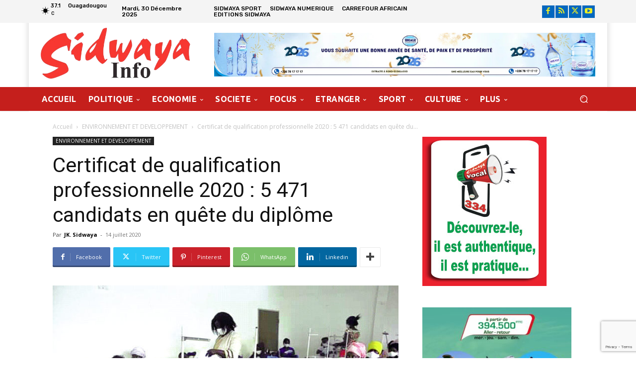

--- FILE ---
content_type: text/html; charset=utf-8
request_url: https://www.google.com/recaptcha/api2/anchor?ar=1&k=6LdVst8nAAAAAJijT3_8eoLWRHMTtU9kEI77E2ha&co=aHR0cHM6Ly93d3cuc2lkd2F5YS5pbmZvOjQ0Mw..&hl=en&v=7gg7H51Q-naNfhmCP3_R47ho&size=invisible&anchor-ms=20000&execute-ms=30000&cb=jjlvk4hkpyj1
body_size: 48102
content:
<!DOCTYPE HTML><html dir="ltr" lang="en"><head><meta http-equiv="Content-Type" content="text/html; charset=UTF-8">
<meta http-equiv="X-UA-Compatible" content="IE=edge">
<title>reCAPTCHA</title>
<style type="text/css">
/* cyrillic-ext */
@font-face {
  font-family: 'Roboto';
  font-style: normal;
  font-weight: 400;
  font-stretch: 100%;
  src: url(//fonts.gstatic.com/s/roboto/v48/KFO7CnqEu92Fr1ME7kSn66aGLdTylUAMa3GUBHMdazTgWw.woff2) format('woff2');
  unicode-range: U+0460-052F, U+1C80-1C8A, U+20B4, U+2DE0-2DFF, U+A640-A69F, U+FE2E-FE2F;
}
/* cyrillic */
@font-face {
  font-family: 'Roboto';
  font-style: normal;
  font-weight: 400;
  font-stretch: 100%;
  src: url(//fonts.gstatic.com/s/roboto/v48/KFO7CnqEu92Fr1ME7kSn66aGLdTylUAMa3iUBHMdazTgWw.woff2) format('woff2');
  unicode-range: U+0301, U+0400-045F, U+0490-0491, U+04B0-04B1, U+2116;
}
/* greek-ext */
@font-face {
  font-family: 'Roboto';
  font-style: normal;
  font-weight: 400;
  font-stretch: 100%;
  src: url(//fonts.gstatic.com/s/roboto/v48/KFO7CnqEu92Fr1ME7kSn66aGLdTylUAMa3CUBHMdazTgWw.woff2) format('woff2');
  unicode-range: U+1F00-1FFF;
}
/* greek */
@font-face {
  font-family: 'Roboto';
  font-style: normal;
  font-weight: 400;
  font-stretch: 100%;
  src: url(//fonts.gstatic.com/s/roboto/v48/KFO7CnqEu92Fr1ME7kSn66aGLdTylUAMa3-UBHMdazTgWw.woff2) format('woff2');
  unicode-range: U+0370-0377, U+037A-037F, U+0384-038A, U+038C, U+038E-03A1, U+03A3-03FF;
}
/* math */
@font-face {
  font-family: 'Roboto';
  font-style: normal;
  font-weight: 400;
  font-stretch: 100%;
  src: url(//fonts.gstatic.com/s/roboto/v48/KFO7CnqEu92Fr1ME7kSn66aGLdTylUAMawCUBHMdazTgWw.woff2) format('woff2');
  unicode-range: U+0302-0303, U+0305, U+0307-0308, U+0310, U+0312, U+0315, U+031A, U+0326-0327, U+032C, U+032F-0330, U+0332-0333, U+0338, U+033A, U+0346, U+034D, U+0391-03A1, U+03A3-03A9, U+03B1-03C9, U+03D1, U+03D5-03D6, U+03F0-03F1, U+03F4-03F5, U+2016-2017, U+2034-2038, U+203C, U+2040, U+2043, U+2047, U+2050, U+2057, U+205F, U+2070-2071, U+2074-208E, U+2090-209C, U+20D0-20DC, U+20E1, U+20E5-20EF, U+2100-2112, U+2114-2115, U+2117-2121, U+2123-214F, U+2190, U+2192, U+2194-21AE, U+21B0-21E5, U+21F1-21F2, U+21F4-2211, U+2213-2214, U+2216-22FF, U+2308-230B, U+2310, U+2319, U+231C-2321, U+2336-237A, U+237C, U+2395, U+239B-23B7, U+23D0, U+23DC-23E1, U+2474-2475, U+25AF, U+25B3, U+25B7, U+25BD, U+25C1, U+25CA, U+25CC, U+25FB, U+266D-266F, U+27C0-27FF, U+2900-2AFF, U+2B0E-2B11, U+2B30-2B4C, U+2BFE, U+3030, U+FF5B, U+FF5D, U+1D400-1D7FF, U+1EE00-1EEFF;
}
/* symbols */
@font-face {
  font-family: 'Roboto';
  font-style: normal;
  font-weight: 400;
  font-stretch: 100%;
  src: url(//fonts.gstatic.com/s/roboto/v48/KFO7CnqEu92Fr1ME7kSn66aGLdTylUAMaxKUBHMdazTgWw.woff2) format('woff2');
  unicode-range: U+0001-000C, U+000E-001F, U+007F-009F, U+20DD-20E0, U+20E2-20E4, U+2150-218F, U+2190, U+2192, U+2194-2199, U+21AF, U+21E6-21F0, U+21F3, U+2218-2219, U+2299, U+22C4-22C6, U+2300-243F, U+2440-244A, U+2460-24FF, U+25A0-27BF, U+2800-28FF, U+2921-2922, U+2981, U+29BF, U+29EB, U+2B00-2BFF, U+4DC0-4DFF, U+FFF9-FFFB, U+10140-1018E, U+10190-1019C, U+101A0, U+101D0-101FD, U+102E0-102FB, U+10E60-10E7E, U+1D2C0-1D2D3, U+1D2E0-1D37F, U+1F000-1F0FF, U+1F100-1F1AD, U+1F1E6-1F1FF, U+1F30D-1F30F, U+1F315, U+1F31C, U+1F31E, U+1F320-1F32C, U+1F336, U+1F378, U+1F37D, U+1F382, U+1F393-1F39F, U+1F3A7-1F3A8, U+1F3AC-1F3AF, U+1F3C2, U+1F3C4-1F3C6, U+1F3CA-1F3CE, U+1F3D4-1F3E0, U+1F3ED, U+1F3F1-1F3F3, U+1F3F5-1F3F7, U+1F408, U+1F415, U+1F41F, U+1F426, U+1F43F, U+1F441-1F442, U+1F444, U+1F446-1F449, U+1F44C-1F44E, U+1F453, U+1F46A, U+1F47D, U+1F4A3, U+1F4B0, U+1F4B3, U+1F4B9, U+1F4BB, U+1F4BF, U+1F4C8-1F4CB, U+1F4D6, U+1F4DA, U+1F4DF, U+1F4E3-1F4E6, U+1F4EA-1F4ED, U+1F4F7, U+1F4F9-1F4FB, U+1F4FD-1F4FE, U+1F503, U+1F507-1F50B, U+1F50D, U+1F512-1F513, U+1F53E-1F54A, U+1F54F-1F5FA, U+1F610, U+1F650-1F67F, U+1F687, U+1F68D, U+1F691, U+1F694, U+1F698, U+1F6AD, U+1F6B2, U+1F6B9-1F6BA, U+1F6BC, U+1F6C6-1F6CF, U+1F6D3-1F6D7, U+1F6E0-1F6EA, U+1F6F0-1F6F3, U+1F6F7-1F6FC, U+1F700-1F7FF, U+1F800-1F80B, U+1F810-1F847, U+1F850-1F859, U+1F860-1F887, U+1F890-1F8AD, U+1F8B0-1F8BB, U+1F8C0-1F8C1, U+1F900-1F90B, U+1F93B, U+1F946, U+1F984, U+1F996, U+1F9E9, U+1FA00-1FA6F, U+1FA70-1FA7C, U+1FA80-1FA89, U+1FA8F-1FAC6, U+1FACE-1FADC, U+1FADF-1FAE9, U+1FAF0-1FAF8, U+1FB00-1FBFF;
}
/* vietnamese */
@font-face {
  font-family: 'Roboto';
  font-style: normal;
  font-weight: 400;
  font-stretch: 100%;
  src: url(//fonts.gstatic.com/s/roboto/v48/KFO7CnqEu92Fr1ME7kSn66aGLdTylUAMa3OUBHMdazTgWw.woff2) format('woff2');
  unicode-range: U+0102-0103, U+0110-0111, U+0128-0129, U+0168-0169, U+01A0-01A1, U+01AF-01B0, U+0300-0301, U+0303-0304, U+0308-0309, U+0323, U+0329, U+1EA0-1EF9, U+20AB;
}
/* latin-ext */
@font-face {
  font-family: 'Roboto';
  font-style: normal;
  font-weight: 400;
  font-stretch: 100%;
  src: url(//fonts.gstatic.com/s/roboto/v48/KFO7CnqEu92Fr1ME7kSn66aGLdTylUAMa3KUBHMdazTgWw.woff2) format('woff2');
  unicode-range: U+0100-02BA, U+02BD-02C5, U+02C7-02CC, U+02CE-02D7, U+02DD-02FF, U+0304, U+0308, U+0329, U+1D00-1DBF, U+1E00-1E9F, U+1EF2-1EFF, U+2020, U+20A0-20AB, U+20AD-20C0, U+2113, U+2C60-2C7F, U+A720-A7FF;
}
/* latin */
@font-face {
  font-family: 'Roboto';
  font-style: normal;
  font-weight: 400;
  font-stretch: 100%;
  src: url(//fonts.gstatic.com/s/roboto/v48/KFO7CnqEu92Fr1ME7kSn66aGLdTylUAMa3yUBHMdazQ.woff2) format('woff2');
  unicode-range: U+0000-00FF, U+0131, U+0152-0153, U+02BB-02BC, U+02C6, U+02DA, U+02DC, U+0304, U+0308, U+0329, U+2000-206F, U+20AC, U+2122, U+2191, U+2193, U+2212, U+2215, U+FEFF, U+FFFD;
}
/* cyrillic-ext */
@font-face {
  font-family: 'Roboto';
  font-style: normal;
  font-weight: 500;
  font-stretch: 100%;
  src: url(//fonts.gstatic.com/s/roboto/v48/KFO7CnqEu92Fr1ME7kSn66aGLdTylUAMa3GUBHMdazTgWw.woff2) format('woff2');
  unicode-range: U+0460-052F, U+1C80-1C8A, U+20B4, U+2DE0-2DFF, U+A640-A69F, U+FE2E-FE2F;
}
/* cyrillic */
@font-face {
  font-family: 'Roboto';
  font-style: normal;
  font-weight: 500;
  font-stretch: 100%;
  src: url(//fonts.gstatic.com/s/roboto/v48/KFO7CnqEu92Fr1ME7kSn66aGLdTylUAMa3iUBHMdazTgWw.woff2) format('woff2');
  unicode-range: U+0301, U+0400-045F, U+0490-0491, U+04B0-04B1, U+2116;
}
/* greek-ext */
@font-face {
  font-family: 'Roboto';
  font-style: normal;
  font-weight: 500;
  font-stretch: 100%;
  src: url(//fonts.gstatic.com/s/roboto/v48/KFO7CnqEu92Fr1ME7kSn66aGLdTylUAMa3CUBHMdazTgWw.woff2) format('woff2');
  unicode-range: U+1F00-1FFF;
}
/* greek */
@font-face {
  font-family: 'Roboto';
  font-style: normal;
  font-weight: 500;
  font-stretch: 100%;
  src: url(//fonts.gstatic.com/s/roboto/v48/KFO7CnqEu92Fr1ME7kSn66aGLdTylUAMa3-UBHMdazTgWw.woff2) format('woff2');
  unicode-range: U+0370-0377, U+037A-037F, U+0384-038A, U+038C, U+038E-03A1, U+03A3-03FF;
}
/* math */
@font-face {
  font-family: 'Roboto';
  font-style: normal;
  font-weight: 500;
  font-stretch: 100%;
  src: url(//fonts.gstatic.com/s/roboto/v48/KFO7CnqEu92Fr1ME7kSn66aGLdTylUAMawCUBHMdazTgWw.woff2) format('woff2');
  unicode-range: U+0302-0303, U+0305, U+0307-0308, U+0310, U+0312, U+0315, U+031A, U+0326-0327, U+032C, U+032F-0330, U+0332-0333, U+0338, U+033A, U+0346, U+034D, U+0391-03A1, U+03A3-03A9, U+03B1-03C9, U+03D1, U+03D5-03D6, U+03F0-03F1, U+03F4-03F5, U+2016-2017, U+2034-2038, U+203C, U+2040, U+2043, U+2047, U+2050, U+2057, U+205F, U+2070-2071, U+2074-208E, U+2090-209C, U+20D0-20DC, U+20E1, U+20E5-20EF, U+2100-2112, U+2114-2115, U+2117-2121, U+2123-214F, U+2190, U+2192, U+2194-21AE, U+21B0-21E5, U+21F1-21F2, U+21F4-2211, U+2213-2214, U+2216-22FF, U+2308-230B, U+2310, U+2319, U+231C-2321, U+2336-237A, U+237C, U+2395, U+239B-23B7, U+23D0, U+23DC-23E1, U+2474-2475, U+25AF, U+25B3, U+25B7, U+25BD, U+25C1, U+25CA, U+25CC, U+25FB, U+266D-266F, U+27C0-27FF, U+2900-2AFF, U+2B0E-2B11, U+2B30-2B4C, U+2BFE, U+3030, U+FF5B, U+FF5D, U+1D400-1D7FF, U+1EE00-1EEFF;
}
/* symbols */
@font-face {
  font-family: 'Roboto';
  font-style: normal;
  font-weight: 500;
  font-stretch: 100%;
  src: url(//fonts.gstatic.com/s/roboto/v48/KFO7CnqEu92Fr1ME7kSn66aGLdTylUAMaxKUBHMdazTgWw.woff2) format('woff2');
  unicode-range: U+0001-000C, U+000E-001F, U+007F-009F, U+20DD-20E0, U+20E2-20E4, U+2150-218F, U+2190, U+2192, U+2194-2199, U+21AF, U+21E6-21F0, U+21F3, U+2218-2219, U+2299, U+22C4-22C6, U+2300-243F, U+2440-244A, U+2460-24FF, U+25A0-27BF, U+2800-28FF, U+2921-2922, U+2981, U+29BF, U+29EB, U+2B00-2BFF, U+4DC0-4DFF, U+FFF9-FFFB, U+10140-1018E, U+10190-1019C, U+101A0, U+101D0-101FD, U+102E0-102FB, U+10E60-10E7E, U+1D2C0-1D2D3, U+1D2E0-1D37F, U+1F000-1F0FF, U+1F100-1F1AD, U+1F1E6-1F1FF, U+1F30D-1F30F, U+1F315, U+1F31C, U+1F31E, U+1F320-1F32C, U+1F336, U+1F378, U+1F37D, U+1F382, U+1F393-1F39F, U+1F3A7-1F3A8, U+1F3AC-1F3AF, U+1F3C2, U+1F3C4-1F3C6, U+1F3CA-1F3CE, U+1F3D4-1F3E0, U+1F3ED, U+1F3F1-1F3F3, U+1F3F5-1F3F7, U+1F408, U+1F415, U+1F41F, U+1F426, U+1F43F, U+1F441-1F442, U+1F444, U+1F446-1F449, U+1F44C-1F44E, U+1F453, U+1F46A, U+1F47D, U+1F4A3, U+1F4B0, U+1F4B3, U+1F4B9, U+1F4BB, U+1F4BF, U+1F4C8-1F4CB, U+1F4D6, U+1F4DA, U+1F4DF, U+1F4E3-1F4E6, U+1F4EA-1F4ED, U+1F4F7, U+1F4F9-1F4FB, U+1F4FD-1F4FE, U+1F503, U+1F507-1F50B, U+1F50D, U+1F512-1F513, U+1F53E-1F54A, U+1F54F-1F5FA, U+1F610, U+1F650-1F67F, U+1F687, U+1F68D, U+1F691, U+1F694, U+1F698, U+1F6AD, U+1F6B2, U+1F6B9-1F6BA, U+1F6BC, U+1F6C6-1F6CF, U+1F6D3-1F6D7, U+1F6E0-1F6EA, U+1F6F0-1F6F3, U+1F6F7-1F6FC, U+1F700-1F7FF, U+1F800-1F80B, U+1F810-1F847, U+1F850-1F859, U+1F860-1F887, U+1F890-1F8AD, U+1F8B0-1F8BB, U+1F8C0-1F8C1, U+1F900-1F90B, U+1F93B, U+1F946, U+1F984, U+1F996, U+1F9E9, U+1FA00-1FA6F, U+1FA70-1FA7C, U+1FA80-1FA89, U+1FA8F-1FAC6, U+1FACE-1FADC, U+1FADF-1FAE9, U+1FAF0-1FAF8, U+1FB00-1FBFF;
}
/* vietnamese */
@font-face {
  font-family: 'Roboto';
  font-style: normal;
  font-weight: 500;
  font-stretch: 100%;
  src: url(//fonts.gstatic.com/s/roboto/v48/KFO7CnqEu92Fr1ME7kSn66aGLdTylUAMa3OUBHMdazTgWw.woff2) format('woff2');
  unicode-range: U+0102-0103, U+0110-0111, U+0128-0129, U+0168-0169, U+01A0-01A1, U+01AF-01B0, U+0300-0301, U+0303-0304, U+0308-0309, U+0323, U+0329, U+1EA0-1EF9, U+20AB;
}
/* latin-ext */
@font-face {
  font-family: 'Roboto';
  font-style: normal;
  font-weight: 500;
  font-stretch: 100%;
  src: url(//fonts.gstatic.com/s/roboto/v48/KFO7CnqEu92Fr1ME7kSn66aGLdTylUAMa3KUBHMdazTgWw.woff2) format('woff2');
  unicode-range: U+0100-02BA, U+02BD-02C5, U+02C7-02CC, U+02CE-02D7, U+02DD-02FF, U+0304, U+0308, U+0329, U+1D00-1DBF, U+1E00-1E9F, U+1EF2-1EFF, U+2020, U+20A0-20AB, U+20AD-20C0, U+2113, U+2C60-2C7F, U+A720-A7FF;
}
/* latin */
@font-face {
  font-family: 'Roboto';
  font-style: normal;
  font-weight: 500;
  font-stretch: 100%;
  src: url(//fonts.gstatic.com/s/roboto/v48/KFO7CnqEu92Fr1ME7kSn66aGLdTylUAMa3yUBHMdazQ.woff2) format('woff2');
  unicode-range: U+0000-00FF, U+0131, U+0152-0153, U+02BB-02BC, U+02C6, U+02DA, U+02DC, U+0304, U+0308, U+0329, U+2000-206F, U+20AC, U+2122, U+2191, U+2193, U+2212, U+2215, U+FEFF, U+FFFD;
}
/* cyrillic-ext */
@font-face {
  font-family: 'Roboto';
  font-style: normal;
  font-weight: 900;
  font-stretch: 100%;
  src: url(//fonts.gstatic.com/s/roboto/v48/KFO7CnqEu92Fr1ME7kSn66aGLdTylUAMa3GUBHMdazTgWw.woff2) format('woff2');
  unicode-range: U+0460-052F, U+1C80-1C8A, U+20B4, U+2DE0-2DFF, U+A640-A69F, U+FE2E-FE2F;
}
/* cyrillic */
@font-face {
  font-family: 'Roboto';
  font-style: normal;
  font-weight: 900;
  font-stretch: 100%;
  src: url(//fonts.gstatic.com/s/roboto/v48/KFO7CnqEu92Fr1ME7kSn66aGLdTylUAMa3iUBHMdazTgWw.woff2) format('woff2');
  unicode-range: U+0301, U+0400-045F, U+0490-0491, U+04B0-04B1, U+2116;
}
/* greek-ext */
@font-face {
  font-family: 'Roboto';
  font-style: normal;
  font-weight: 900;
  font-stretch: 100%;
  src: url(//fonts.gstatic.com/s/roboto/v48/KFO7CnqEu92Fr1ME7kSn66aGLdTylUAMa3CUBHMdazTgWw.woff2) format('woff2');
  unicode-range: U+1F00-1FFF;
}
/* greek */
@font-face {
  font-family: 'Roboto';
  font-style: normal;
  font-weight: 900;
  font-stretch: 100%;
  src: url(//fonts.gstatic.com/s/roboto/v48/KFO7CnqEu92Fr1ME7kSn66aGLdTylUAMa3-UBHMdazTgWw.woff2) format('woff2');
  unicode-range: U+0370-0377, U+037A-037F, U+0384-038A, U+038C, U+038E-03A1, U+03A3-03FF;
}
/* math */
@font-face {
  font-family: 'Roboto';
  font-style: normal;
  font-weight: 900;
  font-stretch: 100%;
  src: url(//fonts.gstatic.com/s/roboto/v48/KFO7CnqEu92Fr1ME7kSn66aGLdTylUAMawCUBHMdazTgWw.woff2) format('woff2');
  unicode-range: U+0302-0303, U+0305, U+0307-0308, U+0310, U+0312, U+0315, U+031A, U+0326-0327, U+032C, U+032F-0330, U+0332-0333, U+0338, U+033A, U+0346, U+034D, U+0391-03A1, U+03A3-03A9, U+03B1-03C9, U+03D1, U+03D5-03D6, U+03F0-03F1, U+03F4-03F5, U+2016-2017, U+2034-2038, U+203C, U+2040, U+2043, U+2047, U+2050, U+2057, U+205F, U+2070-2071, U+2074-208E, U+2090-209C, U+20D0-20DC, U+20E1, U+20E5-20EF, U+2100-2112, U+2114-2115, U+2117-2121, U+2123-214F, U+2190, U+2192, U+2194-21AE, U+21B0-21E5, U+21F1-21F2, U+21F4-2211, U+2213-2214, U+2216-22FF, U+2308-230B, U+2310, U+2319, U+231C-2321, U+2336-237A, U+237C, U+2395, U+239B-23B7, U+23D0, U+23DC-23E1, U+2474-2475, U+25AF, U+25B3, U+25B7, U+25BD, U+25C1, U+25CA, U+25CC, U+25FB, U+266D-266F, U+27C0-27FF, U+2900-2AFF, U+2B0E-2B11, U+2B30-2B4C, U+2BFE, U+3030, U+FF5B, U+FF5D, U+1D400-1D7FF, U+1EE00-1EEFF;
}
/* symbols */
@font-face {
  font-family: 'Roboto';
  font-style: normal;
  font-weight: 900;
  font-stretch: 100%;
  src: url(//fonts.gstatic.com/s/roboto/v48/KFO7CnqEu92Fr1ME7kSn66aGLdTylUAMaxKUBHMdazTgWw.woff2) format('woff2');
  unicode-range: U+0001-000C, U+000E-001F, U+007F-009F, U+20DD-20E0, U+20E2-20E4, U+2150-218F, U+2190, U+2192, U+2194-2199, U+21AF, U+21E6-21F0, U+21F3, U+2218-2219, U+2299, U+22C4-22C6, U+2300-243F, U+2440-244A, U+2460-24FF, U+25A0-27BF, U+2800-28FF, U+2921-2922, U+2981, U+29BF, U+29EB, U+2B00-2BFF, U+4DC0-4DFF, U+FFF9-FFFB, U+10140-1018E, U+10190-1019C, U+101A0, U+101D0-101FD, U+102E0-102FB, U+10E60-10E7E, U+1D2C0-1D2D3, U+1D2E0-1D37F, U+1F000-1F0FF, U+1F100-1F1AD, U+1F1E6-1F1FF, U+1F30D-1F30F, U+1F315, U+1F31C, U+1F31E, U+1F320-1F32C, U+1F336, U+1F378, U+1F37D, U+1F382, U+1F393-1F39F, U+1F3A7-1F3A8, U+1F3AC-1F3AF, U+1F3C2, U+1F3C4-1F3C6, U+1F3CA-1F3CE, U+1F3D4-1F3E0, U+1F3ED, U+1F3F1-1F3F3, U+1F3F5-1F3F7, U+1F408, U+1F415, U+1F41F, U+1F426, U+1F43F, U+1F441-1F442, U+1F444, U+1F446-1F449, U+1F44C-1F44E, U+1F453, U+1F46A, U+1F47D, U+1F4A3, U+1F4B0, U+1F4B3, U+1F4B9, U+1F4BB, U+1F4BF, U+1F4C8-1F4CB, U+1F4D6, U+1F4DA, U+1F4DF, U+1F4E3-1F4E6, U+1F4EA-1F4ED, U+1F4F7, U+1F4F9-1F4FB, U+1F4FD-1F4FE, U+1F503, U+1F507-1F50B, U+1F50D, U+1F512-1F513, U+1F53E-1F54A, U+1F54F-1F5FA, U+1F610, U+1F650-1F67F, U+1F687, U+1F68D, U+1F691, U+1F694, U+1F698, U+1F6AD, U+1F6B2, U+1F6B9-1F6BA, U+1F6BC, U+1F6C6-1F6CF, U+1F6D3-1F6D7, U+1F6E0-1F6EA, U+1F6F0-1F6F3, U+1F6F7-1F6FC, U+1F700-1F7FF, U+1F800-1F80B, U+1F810-1F847, U+1F850-1F859, U+1F860-1F887, U+1F890-1F8AD, U+1F8B0-1F8BB, U+1F8C0-1F8C1, U+1F900-1F90B, U+1F93B, U+1F946, U+1F984, U+1F996, U+1F9E9, U+1FA00-1FA6F, U+1FA70-1FA7C, U+1FA80-1FA89, U+1FA8F-1FAC6, U+1FACE-1FADC, U+1FADF-1FAE9, U+1FAF0-1FAF8, U+1FB00-1FBFF;
}
/* vietnamese */
@font-face {
  font-family: 'Roboto';
  font-style: normal;
  font-weight: 900;
  font-stretch: 100%;
  src: url(//fonts.gstatic.com/s/roboto/v48/KFO7CnqEu92Fr1ME7kSn66aGLdTylUAMa3OUBHMdazTgWw.woff2) format('woff2');
  unicode-range: U+0102-0103, U+0110-0111, U+0128-0129, U+0168-0169, U+01A0-01A1, U+01AF-01B0, U+0300-0301, U+0303-0304, U+0308-0309, U+0323, U+0329, U+1EA0-1EF9, U+20AB;
}
/* latin-ext */
@font-face {
  font-family: 'Roboto';
  font-style: normal;
  font-weight: 900;
  font-stretch: 100%;
  src: url(//fonts.gstatic.com/s/roboto/v48/KFO7CnqEu92Fr1ME7kSn66aGLdTylUAMa3KUBHMdazTgWw.woff2) format('woff2');
  unicode-range: U+0100-02BA, U+02BD-02C5, U+02C7-02CC, U+02CE-02D7, U+02DD-02FF, U+0304, U+0308, U+0329, U+1D00-1DBF, U+1E00-1E9F, U+1EF2-1EFF, U+2020, U+20A0-20AB, U+20AD-20C0, U+2113, U+2C60-2C7F, U+A720-A7FF;
}
/* latin */
@font-face {
  font-family: 'Roboto';
  font-style: normal;
  font-weight: 900;
  font-stretch: 100%;
  src: url(//fonts.gstatic.com/s/roboto/v48/KFO7CnqEu92Fr1ME7kSn66aGLdTylUAMa3yUBHMdazQ.woff2) format('woff2');
  unicode-range: U+0000-00FF, U+0131, U+0152-0153, U+02BB-02BC, U+02C6, U+02DA, U+02DC, U+0304, U+0308, U+0329, U+2000-206F, U+20AC, U+2122, U+2191, U+2193, U+2212, U+2215, U+FEFF, U+FFFD;
}

</style>
<link rel="stylesheet" type="text/css" href="https://www.gstatic.com/recaptcha/releases/7gg7H51Q-naNfhmCP3_R47ho/styles__ltr.css">
<script nonce="MEm0lW-tfxZiOHJM-mpLZA" type="text/javascript">window['__recaptcha_api'] = 'https://www.google.com/recaptcha/api2/';</script>
<script type="text/javascript" src="https://www.gstatic.com/recaptcha/releases/7gg7H51Q-naNfhmCP3_R47ho/recaptcha__en.js" nonce="MEm0lW-tfxZiOHJM-mpLZA">
      
    </script></head>
<body><div id="rc-anchor-alert" class="rc-anchor-alert"></div>
<input type="hidden" id="recaptcha-token" value="[base64]">
<script type="text/javascript" nonce="MEm0lW-tfxZiOHJM-mpLZA">
      recaptcha.anchor.Main.init("[\x22ainput\x22,[\x22bgdata\x22,\x22\x22,\[base64]/[base64]/[base64]/[base64]/cjw8ejpyPj4+eil9Y2F0Y2gobCl7dGhyb3cgbDt9fSxIPWZ1bmN0aW9uKHcsdCx6KXtpZih3PT0xOTR8fHc9PTIwOCl0LnZbd10/dC52W3ddLmNvbmNhdCh6KTp0LnZbd109b2Yoeix0KTtlbHNle2lmKHQuYkImJnchPTMxNylyZXR1cm47dz09NjZ8fHc9PTEyMnx8dz09NDcwfHx3PT00NHx8dz09NDE2fHx3PT0zOTd8fHc9PTQyMXx8dz09Njh8fHc9PTcwfHx3PT0xODQ/[base64]/[base64]/[base64]/bmV3IGRbVl0oSlswXSk6cD09Mj9uZXcgZFtWXShKWzBdLEpbMV0pOnA9PTM/bmV3IGRbVl0oSlswXSxKWzFdLEpbMl0pOnA9PTQ/[base64]/[base64]/[base64]/[base64]\x22,\[base64]\\u003d\\u003d\x22,\[base64]/w57Dh8Klw47Ci8OKK8KYRRnCpFDDhcOIwrLCp8O1w7HCoMKXA8OCw4M3XlhvNVDDm8O5KcOAwopyw6YKw4PDnMKOw6cuwo7DmcKVaMO+w4Bhw6YtC8OwaCTCu3/[base64]/wo3DncOkKMKFw4HCosKZw61sQnFkwqbCjybCt8KIwrLCr8KbNsOOwqXCiAtqw5DClmgAwpfCtnQxwqEgwpPDhnEFwosnw43CvsODZTHDmFDCnSHClxMEw7LDrVnDvhTDjX3Cp8K9w4fCo0YbQcO/wo/[base64]/[base64]/Ctz0Ow4llwpUvw5B7w5HCn8KVMcK9w4V5QjU6eMOew4x8wr9AXBVpRSTDrHnCgFRfw57DrzJZJWEGw7dHw5bDm8OIAMK4w6jClsKYL8OAMcOKwr87w4HCvl4LwqBzwpxRPMOzw5bCkMOJa3HCssOOw4MOY8OAwpnDjMKpP8OrwpxTOhnDpX8Kw6/DlALDm8O0E8O/MxBpw4LCp3kVwpVNcMO/GH3DocK7w6MPwo3CscKydcO8w78RGcK8IcOXw5sdw51Aw4XCjMOgwqsHw4TCssKLwonDqMKCX8ONwrAXUgpwFcO6UCXDvT/CuTrCksKOcFMhwoBQw7sWw7jChCdPwq/ClMKIwqw/NsOZwrLDtjZ0woFkZlDClzcnw4wVDTsFBAnDgwcYG24QwpR5wq9GwqLDkcObw73CpTrCmzsow6nCqUwVCxzCkcKLbjYKwqphYCrDocO/wqbDnDjDs8Kiwokhw6LCrsOGT8KCw6cCwpDDksOSG8KmP8KKw4bCshbCuMOKe8KLw4lew7QvS8OLw5kYwosqw6bDvB3DtHbCrRVgZ8K6ccKEJsKcw6EPW3BWJ8K3NynCtyZDJcKvwqM/PxwywrTDn27Dt8KMfMO3wobDm1DDk8OIwq/DimEIwofCj0fDq8Olw5pjTsK1GsKNw7bDt0haFsOBw4EwDMOHw6FzwoMmCRVuw6TCosOhwqo7fcO6w5vCmwhKWcOLw7MMdsKXw7tlLsOHwrXCtjbCt8OqRMO/OX/Dnhovw57CiW3DkEgBw5FzbA9EShZ7w7BzSh5dw4XDhSByMcO0UMKRMy1pNCTDrcK8wo5dwr/DlEQmwo3CgwRRLsK1ZsKwTlDCnlDDk8KcN8K+wp3DpsOzKsKgZ8KROzczw4VKwpTCsQZ0ccOTwo48wq7CjMK6KQLDt8OawrkuI1LCigF8wozDp3/Du8OWBMOjWcOvfMOnBBfDom0KP8KSQsOYwprDjW53GsO+wpJDMDnClcO9wqLDjMO2O29jwqjCu3nDgDEFwpkSwoRPwp/[base64]/DtcKBw7oxwqRMwprDqsOcwqbCn2PDhsKPUQRABnJPwoZnwrp1fsKQw4/DpGAoHj/Ds8KNwrhjwrIDbMK2w6MzfXbChjVXwoENwqbCnTLChhwTw4bDh1XCrCPCgcOww5kucyEsw6hvHcK6Z8KLw4PDkkPCoTnCmyvDuMOew7zDs8K3QMONJcOww4huwr5cNWdRacOuSsOBwrM9c0puHlg7QsKFFHRkfyfDtcKuwrsEwr4HARfDhcOJUMO/V8K8w6zDi8KCCxNpw7HCvQ5XwosfIMKIVsKLworCpmTCk8OvdsKkw7FhdgbDocOow4Blw4MwwrvChMOzZ8K3bTd7R8Ktw6XCnMORwqxYWsOaw7nCmcKLWF1gMMK8wrw+w7oTNMOtw4w8w6cMc8Oyw6wCwotuLcOEw7syw5rDq3DDsF/Ci8KMw4YawrbDsz3DiXJSC8K0w71MwobCrMK4w7rChGXDgcKtw4B/YjXCs8Obw5zCo3TDkcOSwoHDrjPCpcKpcsORaUwRRH/DszTDrMKCW8ORN8KCTnRwaQwzw5w2w5fCgMKmEsKwIcKuw6V9XwUxwq1iNHvDpk9YTHzCpT/ChsKBwrnDs8Onw7UMMEXDrcKwwrLCsH9Tw7pkU8KTwqTDjR3CqjETIsOcw7Y5J1sxIsOtLMKaGC/DmBbCnEI7w5fDn0N/w43DpBN+w4DCly0lTTssDGfDk8KQJzlMWMKHUAoswot3aw4oQnVdCmEkw4vDlsK8w5/DjnPDuAxUwrYkwojCql/CscOnwro+BHA/JMOEw53DgVRrw77CvsKGSEjDjsOSN8KzwoMEwqHDiX0hbTcZD0bCm2xyD8KXwqd7w7F6wqxiwrHCrsOvw4hqEnU0H8KGw65zbsKZf8OpUwDDhm9bw4rDnwDCmcOoUCvCosOFwpDCsQc5w4vCocOAc8Oew7/CpX44OlbCnMOQwr7DpcOpDipWbx82aMKvwr3CocK/w5/[base64]/CjStYV0MhXsOlLcKkw48rw77ChSTDnDpjw4nDqw0ww6PCvgk6I8O3wr4Bw5fDqcOQwp/Ct8KiOMKpw4LDmUdcw5Rowok/XMKNDsODwq4nb8KQwrQ1wrlCGcOqw417KgvDvsKNwok4w5JhWsKWMsO+wozCuMOgZCh7bAHCt1zCqTDDscK2WcOtwrXCjMOcHy8sHB/CsiUyBx5QDcKCwpEQwrUgR0MWJMOWw4UGBMOYw5VJHcK4w7gowqrChgvCplkMEcKaw5HCtsKmw6XCusOSw47DjsOHwoHCq8KQw6Bww6RVFsOAcsKcw6NXw4LClVpnGE8QIMO5KyRQQcKoKmTDgTh4SHkHwq/[base64]/MsKvw73CoMO/RcOfKS5Cw6dDw494wr/DmCPDtcO8K25Iw4bDhMKCeRwbw5DCpsOOw7IGw4TDr8O2w4zChHdOJWzCjVQ+wpXDrMKhLx7CscKNQMKrAMOQwozDrylzwo7CgUQFKWXDpsO7f2tSc04HwolDw7h7BMKVf8KcXg09MxnDmMKIRBcNw4shw4dtVsOpalh2wrHDpyVCw4vCtWdWwp/CqcKLTCN9Xy0+HgM9wqTDksO4wqRkw6/DkwzDp8KHPcKEd1XCjMKLYsKMwrDCvjHCl8OzXMKwQUHCpiHDqcO8CAzCmiLDn8KIVMK2MGwvfUMTJ23CvsK8w5Uyw7R7PwFtw7rCgcKJw5PDjMKww53DkxcID8O0FV3DtSNBw7DCv8OAfcODwqLDv1TDjMKIw7UmH8K7wrLDgsOnfHkdasKQwr/DpncAUEFqw4rDrMKOw6Y+RBvDrcKfw6bDrMK2woTCiBsFw7J6w57DthfCtsOAXXAPAmIaw6lmVcK2w5lWWHfDscK0wqHDjV4JNMKAC8OQw7MEw7ZJBsOMSh/Cm3MJWcOSwolVwotDH05iwrBPTVPCkmrChMKtw5tNGcKKdV3CuMOnw7zCoA/Cq8OUwoXCrMOPAcKiO2PCssKJw4DCriEZaV3Dt0PDhh3DmcOlRh9SAsOKGsKNa0AIBmx1w5JzTzfCqVJgGUVLC8OAfQbDisOYwpfDoXcqCsOiFDzCpxrDtsKJD1BlwqVtNV/[base64]/w7QdLcOrIBsSwpnDpMOmP1doLMORHMKAw5XCigDCigQMP3Nhwr7CokvDp1zDtX5uDSZhw63Ct2HDk8ODw7cNw6cgA2Uowq0PPUUvFcOxwoJkw641w7AGwo/[base64]/w51ZD3cxw6HCmgoQXMOHR8KXFMOQw4Uuf8KywoHCnQlRKxUvBcOiPMKOwqIWI1PCqw8wAcK+w6HDrl3CiCNFwo7CiDXCisKdw4DDvDwLBnZbHMOywqEzM8OXwpzDl8KAw4TDshkRwoxDI3dYIMOgw6TCn1o1Q8Kewr/Ct1B9LUXCkC8xYcO6D8KPaB7Dh8O5asK/[base64]/Cp0d6DEoqdmxIw6gww7cGw5wHIMKMQsOEKsOsAFg6bifDtUJHY8OqS08MwqnDs1Zuw7PDmhXCrDXCgsOPwqLCnsOnZ8O6TcKyaSjDilPDpsO7wrXDt8OhZFjCssKvE8O/w4LCsx3Ct8K4EcKGS2YuZDo9UcOfwo7CtE/CgsOfAMOmw6TCpjDDj8OywrliwoQPw5c5IcOLBjPDrcKhw5/[base64]/[base64]/wptmcxQswpQawqFxRS7DrFpWesOdw6FRwrLDo8KlBcO/YMKtw6XDm8OBQkJDw4rDq8KSw6lDw4vCs33Cr8Oqw7Vawo9aw7fDksOOwqMGb0LChBgYw74Qw6DDm8KHw6AuOypRw5FUwq/CujLDrcK/[base64]/JcOJVcOqwo5aJsKGIcKvw5kvwq7DphN+w68hOcOcwoLDvcOURMOSVcOwYDbCisK1R8O0w69iw4heG0Mee8KWwrLCv2rDmlHDjVTDtMOFwqhuwopfwofCtVIpDkB5w5NjVCzCjSsQFwfCrVPCgjNJVgY7WWHCkcO2e8KcLcOtw6vCihLDv8KTNcOCw6tresO4TF/[base64]/Dg8OQwoTDtH/[base64]/[base64]/wqbCrsKoHsO7agnCizZ8wqfCvsK/NsOzw45ewolCNMOCw519GmfCsMOrw7BaTMKeFxvCrMOKCyEHe3Q7R2HCpkF+PgLDncKoFkNLT8KcCMKww67Ct2TDicO+w7M/[base64]/CjD41wp9CJMKRwrPCusOseHhgwp0tMMOMf8KAw60BWwDChR01w6/DisKjX3JSLFHCq8K4M8O9wrHDlsKBFcKXw6QqFcOoJz7DpVzCr8KlEcOUwobCisKBwpN0cQxdwrt1cynCkcOGw4FgfgvCuRTDr8K7wqt9BWgdw7bDpiMKwpljPjfDmsKWw57CmjVnw5tPwqfCpx/DjwtMw6zDpQrCmsKow6QdFcKSwq/DgTnChnnDh8Kxwp01X0MVw4gCwrYbb8OOL8OswpDClSzCtHzDmMKhTTdvdcK0w7DCpMO9wp7Cu8KsIxFASB/DuwjDhsK/B18CfMKjW8O3w4TCgMO+YMKCw7QjJMKSwoVjOMOIwr3Dowlhw7fDksKaTsK7w5Eiwotcw7nCqMOTVcKxwqRbw4/[base64]/QsOQSGo0UksKw73DthDCgy1pVQvDssOmSMKJw78sw518OsKRwr/DtCHDihJYw7gvdMODQ8Kyw5vDkHN9wqE/VwbDkcKyw57Dg0bDmMOFwo17w44UPn/[base64]/CnsKLbMO8woTCi3AIQR/[base64]/[base64]/[base64]/CuTMxL8OPwqzCmsKcVsOkw4/CjCpmwpFLwotCPSvCksOnB8KnwpMMMBF7CSxoBMKiAihveQ3DmjNwMhN1worCnCPCrsKow5fCmMOkw5UZBBPCrsKBw4M1ajPCkMO/WBYwwqQZY3hnEMOyw67DmcKiw7Nrw7kCbSLCoF5yBsKswrxAecKOw7UewqJXQcKXwrILLR4mw5EwcsKvw6xqworCusKgBVPCmMKoZiA5w4ltw61bWQbDq8KIal3DrSYYPRoLUlA9wrdqeRrDtzLDtsKoPRVoDcOvM8KPwrVcYwjDly3CrVE/w7ENYXvDgcO5wrHDjBfCjMOzUcOhwrwjNTdzPBTDshtdwqTDgsO2OzfCusKHMgQ8H8Oxw7vDtsKMw4/[base64]/DsMKeHsONwrrCmcKHUgIxciBzLlckwqUWcz5OFUx0DcKwKsOxRXfClMOCASMew4DDtTfChcKEPsOrNMO+wo/Cl2cOTTZow7lyCMKZw5ADHMO9w77Dkk3CqykUw6rCil9ew6twN3FYwpTCusO+LUDDn8KBEsOvT8KKd8Oew4nDl3jDiMKTBsO/MEDDrn/[base64]/[base64]/DpGcEWiXCnVgVIzJRHyzCuG1ewrgzwoZDWzhBwotGDcKwZcKsFcOOwpnCh8KEwo3CgljCsR5sw79Rw5URCCTCmhbCh340NsOKw68rVFfCkcOdQcKYLcKNB8KSKMOkw4vDr13Csl/[base64]/Crzl9w70Yw79Qw5YFwopjSsKcPgddwq5iwqV2KijCisK3w5fCjxAww4FLf8Ojw5zDpsKxfApyw6zDt1/Cjz3CssO3ZQZNwpLCrXEGw53Cqhh3TkLDrMO5woc2wo7CpcO/wrELwrcQK8O5w5nCpEzCtcOaworCjsOzwpxFw6VRHiPDsko6w4puwopeGx/DhHMPD8KoFksYfR3Dt8Kzw7/CpCbCvMO5w5d6PMO3AMKyw5NKwq/DosKMMcK6wroCw5w7w5VEcErCsQpswqsjwoAcworDssOBD8OswoDDiC0Tw4s4Q8OZZ17CnTViw7ssDmlBw7nCkwR1cMKlUMOVRcK1LcKvaGbCii/Dm8OmN8KbJk/CjXbDncOzN8OMw7xIecK6VcK1w7vCpcOkwpw/NcOWw77DvCPCmMOAw73DmcO3GEk9MkbDtxLDoDQjE8KSBCfDssKuw70zJwcewqfDvMOzSzzChCF/w6fCmU9fMMKtKMO1w5Jvwpt0cykMwoXCijvCmMKFKkEmR0YvDmDCsMOnezXChB7DmhlnbMKtw7DCo8KJW0ZGwolMwoPClR1iZEjDrU87wqB7wqs4W0w6P8KhwoLCj8KswrA5w5fDkMKKFAPCvsOGwpVIwrrCnmHCnsOiRhjChMK3w7JRw785wrXCscK1w50+w6/CtkvDmsOCwqFUGy7CnMKgZ23Dol8HRlrCusOaFsK7WMOJw49mGMK+w7hzY09yOjDChQA0EjByw6V6fGAWXhBtHm4/w5Bvw4ITwr0YwozCkg0uw5Yfw6VLe8Ovw6laUMKVGcKfw5hZw6cMVkRcw7tmEsKXwpliw7/DtShrwqdXG8KubB0awpjCtMOtCcO7wq0GNgwOF8KAKFrDkhF7woLDqcOgByzCkBzCosKLA8KzdcO9QcOow5jCplM5woUdwpDDpjTCusOcEcOOwrDDisOxw7omwqZEwpU1bx/ChMKYA8KBOcOLVFPDg3nDgsOMw5bDk0BMwpwbwovCusOmwrAgw7LDpsKsasKDZ8KNB8KEQEPDl3J5wqjDjzhWVyDDpsOxZnIAHMOdP8Oxw6dVUyjDi8KWfsKEai/[base64]/w57CsSrDpQoed8OBfcOnE8O8w7/CjMKHcAjDvmx3DTXDuMO3AMOwJngHXcOZIHzDscO2BMK4wrfCjMOtb8KHw7HCuX/DjyrCvmTCpsOIw6zCiMK9OFkdDWx8EhPCgMKcw6jCkcKKwqrDl8OsX8OzPS9vJV0awpEpVcOuAD3CvMK1wqkqw7HCmnE5wq3ClMKsw5PCoCbDlsO4wrbDmcKuw6FWwpY/FMKNwojCi8KgLcOja8Kpw67CtMOSAn/[base64]/DcOkw7tXw4JncwV3ccOGAELCvyzCmMOCH8OfcjbCmcOUwpxmw4QZwrnDrsKEwp/[base64]/X8KuGkLCoFcdwooyFUrDjTjCqHPCqU/DuMKGw5LDqcOow4rCigbDkG/[base64]/OsOyw4DCisKewprDsARkw5rDvl8GLMOvUsK4XMK/SsONJS13f8O1w4nCksO6w4zCoMOEP1pTL8KrY18Mw6HDnsKNw7DCmsKYAMKMDUV7FzshTjh+acKbE8KfwovClsOTw7kbw5XCt8O6w5B1f8KNd8OIdsOww5Enw4DCqcO7wr/Dr8ORw6ECP2/Cv1fCgcO8XHnCoMKew57DjSXDgk3CncK4w5x2KcOqYcKlw5rChHXDnjd+w4XDvcKcVMO/w7TDk8Oaw7d4MsKuw6TDlMOTcMKgwrlRdsKXSQHDisKGw5LCmDk5w5rDrcKPbXzDsnvCocOHw4R2w6Q9PsKUw5t6UcObQj/[base64]/XsOMwpjDhMKtaMK3woxewrYZw6dcHcKxwoVMw5kDwqBmBcORSS50W8Oxw4c0wqXDjsObwrkyw5DClA7DrBfCl8OMAk9AD8O/dsKJMk0ww7V5wpFawo4QwrUiworCpTfDmsO7HsKMwpRiw4PCvcKVXcKNw7vClihFUTbDqxrCrMK7L8KIP8OWPjdhw6s9w5zDlnkGw7zCo3tbYsOTVUTCj8OoN8OgbVBwNsOnwoAbw5I8w7vDqA/[base64]/DlcOoGCbCvcOew7jDp8OBwo/ChnbDoMK5UsOsDsO/w4TCtsKnw4LCvMKFw6zCpMKNwrdEZjU8wo7Du0jCqyIXacKII8KewpnClcKbw4ICwobCu8Ktw5sLVnBoJxB+wodWw6jDnsOLQsKaPwzDjsKSwpXDgsOUJMOoe8OFPMKCXsK/QinDmVvCvEnCiQ7ChMOFFk/Dk2rDpMO+w60swpHCilFSwp7Cs8OSZ8KoPUYWCXsRw6pdV8KrwqHDhFdnD8Kww4M0w7AoTi3CrUYcRnpkQz3CjHUUbCbDuAbDpXZ6w5vDnUl3w7vCscK0dyYWwrXCj8Orw70Qw6o+w6NUaMKkwpLCojTDrGHCjkdZw7TDsWjDpsKZwrwpw7oqVMKgw63CosO/[base64]/DqH3CqMK2w5NewrgWGxpLLcKJwq/CkwHCucOOwqvCiDYUOWNHGzLDpxBQw5DDqXdowrNgOGrCsMK2w77DvsOIZFPCnSfDgMKjEcO0AUUrwoHDqcOJwprDqHEqGMKqK8OcwrnCt2zCuGXDoG/[base64]/w5zCm8KyfChMw6ctQcO3YMKRw4xPPMKxZm9OHXVLwqNzDT/[base64]/wonDrTl7TMKnC8K9aXHDrG4bwqDDq8OdwrAGwrhCR8Opw5Fmw6wkw5s1ScKowrXDiMKPHcKzKUjCjCpCwp3CjjjDgcKiw6g/MsKqw4zCuzMZMlnDhzpDD2DDv31Nw7vCjcOZwrZDaDYYLsOvwoXDocOsYMK9w4x2wqkrR8OQw7kNQsKYFkw3CUVewqvCk8O5wq/DoMOgLkEfwoN8CMK1MQ/CkHTCoMKTwpJUEHE/wqVqw59fLMOKHcOOw7cjeFJlcjTCjsKJXcOAfsKJCcO6w6Ycwo4FwpvCjcKmw7cIEVnCvcKSw7c1M23CocOiwrXCjcO5w4JPwrVrfGfDuAfChwjCl8OXw73CqSMjfMKYwqLDr2JmBzvCsXcswq9MFMKCenF/a3jDg0Nvw6lNwrPDhgnDq18nwqx+NmvClF7CisOcwqx2L2PDkMK+wpfCu8Olw7I5QcOwVGvDj8KABR9Pw4U/awlEZcOIIcKKO0PCiS8pWjDCrHtgwpJQI1LChcOkJsKlwpnDu0TCssO+w5DCjMK5BQsWwo3DgcK3wrxLw6FwQsOVS8OZcMOKwpMrwoTCoUDCvsOoMUnCrGvCmsO0Q1/DrMKwTsOsw5fDusOMwq1+w7xBTkDCpMODBHhNwqLCtSLDrUfDoAVsIAFJw6jDo3lgcGnCj3nCk8O0YBUhwrQ/AhkjS8KFRsOHGFnCpCHDtcO4w7YRwqdUbntFw6cyw4fChQLCr1EGLMKXIUE9w4J9cMKAbcK7w6HCvWgRwqtQw5TCpnDCuUTDk8OPEnHDlyHCnFdMw6snQB/DscK1woggNMOLw7PCkFDChkvCjjF1WMKTVMOZcMKNIy4qI1luwrgkwr7DgSAJBcO4wp/DssKCwrEwScKTHMOUw54Cw7BhFcKtwoLCmVTDkTrCqsOCbQfCrsKVDMK+wq3DtjYUAn3Dsy7Co8O9w6p9PcOlOMKSwrNJw6BgaxDCh8KvPsKnCi1Fw5zDjgFFw5xYfn/Cnzhgw6ZgwpdGw5hPYhXChA7CgcOvw6DCtsOtw7HCt1rCq8OpwpJlw7dFw5JvXcKyYMOoQcKtaQXCqMOow5XDkyPChsKiwqAMw5LDtUPCgcKcw7/Dg8OGwpXDh8OUC8K/d8OvPWR3w4Mqw74pVhXChQ/[base64]/[base64]/dV5qSGnDvmzDosOSU8Ouw6DCk8K+wrrDl8Ozwqt7cX4WPl4FW2EPScOGwovDgy3DnlEywpd2w5TCncKXw5ICw6HCl8KkaxA3w60jSMKNdAzDuMOrBsKWexVkw7XCnyrDucKia0UbHcOVwqTCkQgGwqHDu8O9w6FZw6XCu1laOcKpbsOlA3bDhsKCZ095wqFFYsO7Ix/Dp11ewqQkwrA/w5BwfC7CiG3Cg1HDow7DikvDvMKQLz9GKx40w7TCrX4sw6/[base64]/CssOaw4ljwo0Lw5/[base64]/DhBTDtEM4wozDhTDDrjUMHcK4NcK0wpbDmQfDqxDDuMKswqYOwoRXO8OYw50hw7U4QcKxwqYVK8KmV197R8O5BcOVbgBDw7kIwoDCpcK8woB8wpzCnBnDk19kXxrCpC/DvsKHwrZMwonDlGXCsDMYw4DDpsK9w53DqhQTwr3CuVrCg8KaH8Kbw7PCnMOGwqfCmXwcwrp1wqvDt8OKK8KOwr/ChR1tVlNjasOqwrt2G3QlwqxlNMKlw4XChcKoRAPDqcKcUMKqZ8OHEVMIw5PCosKSaSrDl8OJBx/ClMKwRMOJwq8yYGbDmMKNwobCjsOGUMKhwrwow74mXSxUYwN7wrnCpMKTS1BJCcO8w6bCmcO1wrtcwobDuUdUMcKrw68/LwXCqsKgw7rDiyrDtwbDm8Klw6JSWAQpw4saw7TDosK5w5AFwqPDviIhwoLChsKNPV0zwo1xwrcDw6AzwqYsKMO2w65kX3cmGEjDrHEaAGp8wp7CkXFOCEPCnA3DpMKjGsOvTkrCp3txNsKxwpbCrD8bw6/CvwfCi8OBS8KVM3gbecKGw6oVw7ooNMO3XMK0YynDssKpc2Apw5rCu0dLGsO0w53CqcO1w4jDgMKEw7Rpw54yw7p7wrtow4DCmkZqwrBbExzDtcO0JMOpwptnwonDtiRWw55Hw4HDkEbDrH7Co8KiwpJ8CsO7O8K2HiXDt8OId8KMwqJtw6jChTlUwpo/[base64]/[base64]/A8ORw5DCsgILwrB9cn/DiGDDmsKZw7FWG8OJTsKewosxelXDm8KiwoDDkMOMw5jCkMKZRBbCmsKoCsKtw7c6eWRAIwHCh8KWw7fDqMKGwp/[base64]/Ojs+wptpEA/[base64]/Oxp2RlHDjUnCu8KUw4fDq8KrDMO2w6Atw6XCk8OLMMOQfsOqWUJtw7NOB8OvwotFw4vCoETCvMK9GcKbw7vCnWjCp1TCocKDPiRLwrJCRQfCrVzDtzPCvsKoIgFBwr/DgnTCncOZw4HDm8K3MQsnacONwpjCmH/Dt8KpAjoEw5QMw57Ch2PDkVt4VcK8wrrDtMK6ER/Dv8KbQTLCtcO8TiHClcOiR0rDg240N8K7HcOuwrfCt8KowpnCn0bDn8KowqNfYsO7wpF8wrPCv1PCigXDhsK6Cg7CviTCisOeLk/CssODw7fCpxt9IcOpdhDDg8KKA8O9YsKxw40wwqx+w6PCs8Kewp/[base64]/[base64]/dDJZLsOBw4fCujEBwofCosOGw54cwpBrw4kMwpY8P8KGwrXCscO0w6wvSydsTcKyT2bCg8KIKcKyw7psw7cNw6FIYlo+wpvCqMOLw7/Dnw4vw4JfwoJZw6ZqwrXCvEfChCjDmMKIQCHCk8OMYF/CmMKEE2XDhMOibkd0W25CwrrDuA8+wqU+w49Kw4YDw5hkcDTDmngETsOaw5nCs8KSQsKZSk3DpGEZwqN9w47Cq8OyMXxcw5bDs8K9PGjCgcOUw4PCkFXDocKSwrUZMcKSw6tHdiLDsMK0worDlT7DiBrDncOQGUbCgsOEAyLDosKkw5AewpHChncGwr/CtwHDiA3DgMKUw57Dj28Ew4fCvsKEwqXDskHCoMK3w4XDocOLe8K8AhELNsOuampBEXIlwpl/w4rCsj/[base64]/bsK/wrQOA8K+w7/CskIGw4XDngvDkSU7STprwox2fcKgw47Cv0/Di8KIwqDDqiQ6HcO1WcK1OWDDmwbDtTsZBT3DrHF3K8KABg/[base64]/Uhlew7PDuBt3w5EXdWFYUhvClB/CmlzCgMOUwqEww4vDmcOEw559HRQGccOAw7PCtArDpGfCscOwPcKewoPCpXrCv8KjCcKyw5seFE15dcOvw7YPGAnDjcK/[base64]/[base64]/P0zDm0UcVmVEYMO+QcKDwr1CJcOrwo7ClVFuwpzCuMOYw7LDhMKmwpHCu8KQYMK3G8Olw7pQBcKvwoFwHMOnw5vChsKif8KWwo9AfsKywo1/w4fCksKCCsKVNnfDhl4ISsKQw5Yjwr90w7Bvw4JRwqPChw9aWMO1WsOAwoICw47DtsORL8KBaiHDkcKUw5PCnsKMwow/LsKOw6HDoxEZOsKvwqo6fGRRfcOyw4hWCTJewpMqwr58wpnDvsKLw6N1w4lfw7DCm2B5ccK1wr/Cv8Kaw53DnSDChcKwO2Qaw5cbJMK6wrJzKgrDjEbCt1JewqLCpHvCoHfDlsKHH8O0wrtpw7HCi1fCjj7DvMKcfHPDg8OuTMOFw4nDrm0wFl/CkcOHQVnComlSw5vDlsKeaEnCgcOqwpMYwqgnPMKWK8KscmrCh3TCqGEKw4YAT3bCrMKRw7zCnsOpw7XCl8OZw4IywqdnwoDDp8KEwp/CmcKvwqImw4TCuzjCgXdYw7LDmMKpw5rDq8Oawq3DvcKxJEPCk8KteWMECsKrMMOmJS7Cu8Obw4l/w4HDpcOxwp/DkiRUScKKBsKawrLCt8O+KBnCowVdw6HDoMKlwpbDqsKkwrIJwowrwqvDmMOCw4rDjsObCsK3WCXDkcKBUMKhUkvDgcKlEVDCtMOgRm/[base64]/CjcKxwrMyEkBGbsKyw5zDvMOtw6vDhsOAwq/CgWAjVsOFw6Rhw77DrMK6Nm5nwqLDk0UaZsKxw5zCtsOHIMO3wrEzLsOxOsKqb1oHw4sAIcOPw5rDrRDCo8OAWSNXYCU+w5zCnRJ0wqHDsTZuccKCwr5WQsODw67DonfDu8KCwrPDnng6GDjDj8KUDXPDszFhPTHDrsOCwq3DuMK2wp7ChAjCj8K4cj/CssKbwq4XwrbDmnhVwphdJcKuVsKFwp7DmMO6UBJtw5rDmSguLTRGfMOBw7QSXsKGwo/DnHjCmEgoecOXRBrCscOrw4vCssKwwrrDoWVxUz0BfQhoHsKLw5ZYTX7Dj8OAXcKPfRzCrw7CvxzCp8OHw7DCggfDncKCw7nCgMOeCMOFH8OrOAvCi00ic8KUw6XDpMKLwpHDq8Krw6ZXwohRw4fDo8KUG8KNwq/CsBPCvcKoWQ7CgMKlw6dAIAzDusO5N8KqP8OEw7vCg8KiPTDDvgDDpcOcw5N5woVKw5Z6YmUiIRlrwpHCkwTDrCRlVi9Bw4s2dwEgEcK/GHdMw44ELCNCwoIscsKDUsOeYx3DpkXDl8KRw43Dn1rCmcOHIRBsN3TCk8O9w5LCs8KmX8OnGcOWw7LCi0TDoMK8LFPCucK4AcOYw7nDhcODUV/CgnTDmSTDvsOQB8KpbsKVecK3w5Q7KcK0wqfCn8O+BgvCqCJ8wovCjlN8w5Bgw7bCvsK8wrcHcsOjwrnCi13Dgz7DlMKQcx98esOEwoLDtMKDNWBIw5XCi8Kqwpt+EsODw5DDuEp0w57DnVlvwp/Cij8wwrAKFsKowqoMw79HbsK6e2zCrQVpWcKlw5nDksOSw4DDj8K2w5ZgTwLCncORwrXCm29EYsOQw6NuUsOew65mQMOFw77DsBVsw69EwqbCsHhiX8OJwrHDrcOXfcKpw4bCicKUYMOSw43CgWtUVHMgVSrCqcOTw5hrFMOYBwZww7TDnTnDmAjDpnc/RcKhwo0lVMK6wr4Zw47DoMKuLHrDhcO/[base64]/KMOGwrEswrRzwqZuwpkKwqvCmGnClGvDoynCugrCqx1dL8OjKsOXQxnDi37Di1kyfMOLwoHClsKIw4Q5UsK9G8KewrPCmMKOCHrCqcOcwpgUw45Aw47CssK2XnLCkMO7AsO2wp3Dh8KVwqAnw6EnJQrDj8KBaFbCiDXDsmMdV2tzUMOfw63CkW9HAFvDvMKVMsOUMMO/Mzkwe2UwDTzClWrDlcOowoPCqMK5wo5Iw7nDtArCoQ/Cnx7Ds8ONw5zDjcONwrw2w4kRKyMPNG9Lw73CmEfCoCTCry7CrsKFDSBmWmlowoFcwrRUUcOdw4d/ZSfCt8KUw6HCl8KxasO2eMKCw5PCtcK7wr7DjjLCiMOSw5PDksK7OGkrwpbCjcO9wr7Drzllw7TDv8K6w5/Cl31Xw4g0GcKEVhfCs8KhwoYKf8OHMnDDrlMhIU5ZSsKWwp5oLwzDhU7CuzpIHE1kbRrDusOxw4bCnUjCkmMGMBlZwoQSDlQRwq/ChMKpwoVkw7g7w5rDtMK5w68Ew7QHwrzDqyTCtiTCosKhw7TDrB3CmDnCg8OHwqtwwrFhwqIEPcKRwrzCs3AsYsOxwpICbMK6IMOWYsK8LQRxNsKwO8ODbFU/SHZ6w69Sw4DDljIYV8OhK2ARwrBSIVnCqTvDlsOowroCwoPCqcKgwq/DoH7DgGo3wp0PT8Kjw5pow6nDsMKcEcKTw5bDoA8Yw7tJaMOXw4t9RFwdwrHCucKbJsKew5EaeTLCqsOvSMK3w7DCgMOtw7RZJsO3wq/DusKAK8K7QCTDq8O/wqXCjifDkzLCnMKewqLCpcONecKHwrbDg8OhL3DClGbCpgnDtsO1wp1zwrLDsC4+w7BRwq0WO8KMwovCjC/DocKQIcKoaT8cMMKLGBfCvsOPCjVFAsKzCMK7w6BowpDCoRRNOsO/[base64]/w4hITWbCjUZxfUVdcV7CggHDp8OMwoolwp3ChMOobMKKw6QGw7vDuX/DkS7DoC1CQk9AI8OcLXBewrfCrk5KK8OWw4teUUTDv1VOw4xWw4RzKSjDixcrw4DDpsOBwpJ6TsKQwpwvaifCkjNVFQN5worCkMOlaFsDwo/DlMOpwoHDuMOhIcK9wrjDl8OOw7kgw6fCg8Oywpo/woDCjMKyw7XDuAwaw6fCmDPCmcKrHEHDqRnDsxPCjjlFCMK2NU7DshBew7xYw5s5wqHDsHtXwqxjwq/DiMKvwplZwqvDh8KcPBFuBsKGd8KcGMKsw5/CvQvCt3nDmyJOwqzCvE7ChVUPT8OWwqPCrcKHwr3CgcKRw4LDtsOcUMKSw7bDu0rDi2nDqcOOYMOwa8KOJ1Nzw6TCk3rDtsObFsO4XMKpPTYOe8ORXMKxcCLDuz92XMKcw6TDt8O4w5/CunYBw6IYw60vw4dGwqLCizjDlmkPw5XDnQrCgcOwdEggw4NFw6kZwqo/K8KuwrYxQcKKwqzCjsKDccKIVXN8w4DClMK7IjxUIEfCp8K/w5rCpHvDuwDCtsODYRjDi8KQwqrCggFHb8Oywrd+VnsCI8K5wpfCj0/DnVk/w5dNfsK6ETBBwq/DlMOpZUNvay7DoMK1KVjCgHHCjcKhMcKHQmVnw51SB8Kkw7bChyldfMOLG8OrbW/[base64]/wpoWbFVjAFZxIDjCr8OWdVEmwqjCssKNBMKDTHjDghzCsTpFVg7DjMKAQcKfcsKCwr7Dq2zDoTpFw6HDkgXCosKhwoIaSsOaw54RwqEnwqfCs8OAw7HClMOcHMOvaFYXN8KifEorYcOkw6bDsiPDiMKIwr/[base64]/DhcKWwrDDhcKGwoFxP8OFwp7DtAQbWWrDmBYqw6RuwoA9wqbCglrCtcOGwp7DmVcRw7nCvsORInzCncKJw74Hw6nCqj8rw7Atwrhcw79/w7vCncOudsOww78RwplARsOoXsOeCyDDg2HCncOVKcKFLcK6w5Vuwq5fGcOIwqR6w4sJwo8FEsK4wqzDpcOCQggwwrshw7vDo8OVPsOWw6TCkMKAwoZdw7vDhMKhw7fCtcOeEi4wwpB/w4AiCB5fw5hbecOgBsOmw5lPw4wYw67Cu8Kwwo1/M8KUwrfDrcKmAV3CrsKoFS4Tw65jDxzCm8OoLcKiwonDmcKKwrnDsBxzwpjCpsOnwoVIw4PDugfDmMO1woTCu8OAwotUH2bCjmpZKcK8TsK1K8KVZcOJHcO9w7BKUxPCp8KxL8O6fgc0KMK3w6tIw6jDpcKpwqknw5TDs8O/wq3Ds01tRgVBUXZlMDXDhcO1w7vCrsOUTANZKD/CgcKWKEx3w79xZkRDw6YBWzZwBMKxw7zCiikLcMOMLMOYIMOnw7oAwrDCvi9qwpjDm8OwWsOVOcO/[base64]/DrsKlw7DCvcOJwqcrUx4XwrfCnX9pCnzCqH4swpV9w6PDpF5ww7ALWxkHw5sYwrDChsKnw5XDrHNjw5R2SsOSw4U6RcKOwpTCosO0f8Kxw70vCG8Vw6zDo8K3dhTDosKJw45Nw6/DpV0Uwox6b8K+w7DCsMKrPsOHATDCkRByUE3Cl8KcD2rDj1nDvsKhwqnDn8Oyw70JEjnClkrCsVAFwqo4TMKJK8KpBV/Dk8KZwqMdw6xAZUzCoW3CjcK6UTFQAkYNclHCgMKRwop6w7HCgMKewpM1FiY3KWYWfcOLKsKSwp5EKMKgwroewoJ4wrrCml/DpknCrsKoRD5/wpjDsnROw4bDpsOAw4s+w68EDcKtwqIzEcKTw6IDw5LClsOPRcKWw4jDnsOIG8KOAMK6CcOqNjHCr1TDmDtXw4LCuDdAFX7Co8OOdsOsw5RAwo0dcMK8wpDDtsKgYV3CqTAnwqnDgyrDgVsww7dBw4bCiQw7KSxlw6/ChhQSw4PDvMO1w4wuw6MVw5LCuMKxYDVjDwvDgyxBfMOEKsOSMk/CjsORSVBkw7/DpsOLw5HCvl/Dm8KLYUIcwoIVw4DDv2/DusOPwoDCuMK1wqjCvcKtwotrNsKSOCZwwoIIXmFfw606wrTCg8OHw65oVcKTe8ObJsKYDxTCkknCjEB/w4TCmcK1eBo/XmLCnSs8J3fCr8KaXUPDhiPDvHfCpikmw75PLwHCncOXGsKww7rCrMO2w5PClQsJEsKEf2/Dl8Kxw73CtAXCpBjCm8OPXMOGS8Khw7F5wqLCqjVjG1Bfw4Bnw5ZAP21aImUkw7wqw68Pwo/DtVlVJ0rCqMO0w5Zdwo9Cw6TDj8K+w6DDncKKU8KMfg1RwqcDwp8yw5cww7U/wrPDgTLCtH3ChcO8w4k6LxNxw7rCicKuccK4QGdm\x22],null,[\x22conf\x22,null,\x226LdVst8nAAAAAJijT3_8eoLWRHMTtU9kEI77E2ha\x22,0,null,null,null,1,[21,125,63,73,95,87,41,43,42,83,102,105,109,121],[-1442069,131],0,null,null,null,null,0,null,0,null,700,1,null,0,\[base64]/tzcYADoGZWF6dTZkEg4Iiv2INxgAOgVNZklJNBoZCAMSFR0U8JfjNw7/vqUGGcSdCRmc4owCGQ\\u003d\\u003d\x22,0,0,null,null,1,null,0,0],\x22https://www.sidwaya.info:443\x22,null,[3,1,1],null,null,null,1,3600,[\x22https://www.google.com/intl/en/policies/privacy/\x22,\x22https://www.google.com/intl/en/policies/terms/\x22],\x22pfTNcLbyUtPX1bDiTne9le9A/qR+ztlpN78amkDxtOc\\u003d\x22,1,0,null,1,1767117623855,0,0,[46,160],null,[105,85,80,11,95],\x22RC-XzuNnZiwrslbEg\x22,null,null,null,null,null,\x220dAFcWeA4D40XZMzVjVHKgWDXZICJMl9NaoGnIvidpU654wtqJYLOjj3Q-YkFO2NnX2Q8cCpj8fKt1C6qVzuVXApOOvtgEOITy1Q\x22,1767200423804]");
    </script></body></html>

--- FILE ---
content_type: text/html; charset=UTF-8
request_url: https://www.sidwaya.info/wp-admin/admin-ajax.php?td_theme_name=Newspaper&v=12.7.3
body_size: -108
content:
{"24500":79}